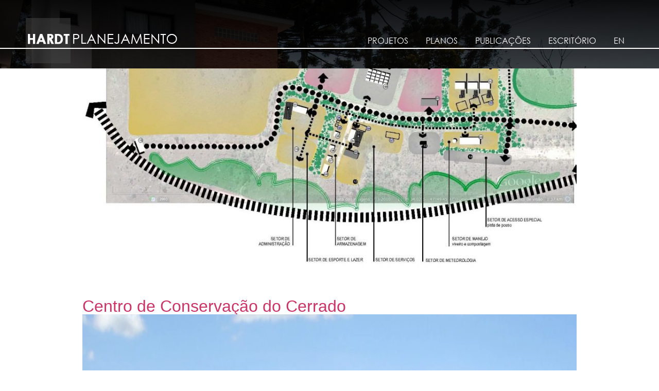

--- FILE ---
content_type: text/css
request_url: https://hardt.arq.br/wp-content/uploads/elementor/css/post-7.css?ver=1717771747
body_size: 61
content:
.elementor-kit-7{--e-global-color-primary:#000000;--e-global-color-secondary:#FFFFFF;--e-global-color-text:#000000;--e-global-color-accent:#61CE70;--e-global-typography-primary-font-family:"Gothic";--e-global-typography-primary-font-weight:600;--e-global-typography-secondary-font-family:"Gothic";--e-global-typography-secondary-font-weight:400;--e-global-typography-text-font-family:"Gothic";--e-global-typography-text-font-weight:400;--e-global-typography-accent-font-family:"Gothic";--e-global-typography-accent-font-weight:500;}.elementor-section.elementor-section-boxed > .elementor-container{max-width:1140px;}.e-con{--container-max-width:1140px;}.elementor-widget:not(:last-child){margin-block-end:20px;}.elementor-element{--widgets-spacing:20px 20px;}{}h1.entry-title{display:var(--page-title-display);}.elementor-kit-7 e-page-transition{background-color:#FFBC7D;}.site-header{padding-right:0px;padding-left:0px;}@media(max-width:1024px){.elementor-section.elementor-section-boxed > .elementor-container{max-width:1024px;}.e-con{--container-max-width:1024px;}}@media(max-width:767px){.elementor-section.elementor-section-boxed > .elementor-container{max-width:767px;}.e-con{--container-max-width:767px;}}/* Start Custom Fonts CSS */@font-face {
	font-family: 'Gothic';
	font-style: normal;
	font-weight: normal;
	font-display: auto;
	src: url('https://hardt.arq.br/wp-content/uploads/2022/05/CenturyGothic.woff') format('woff');
}
@font-face {
	font-family: 'Gothic';
	font-style: italic;
	font-weight: normal;
	font-display: auto;
	src: url('https://hardt.arq.br/wp-content/uploads/2022/05/CenturyGothic-Italic.woff') format('woff');
}
@font-face {
	font-family: 'Gothic';
	font-style: normal;
	font-weight: bold;
	font-display: auto;
	src: url('https://hardt.arq.br/wp-content/uploads/2022/05/CenturyGothic-Bold.woff') format('woff');
}
@font-face {
	font-family: 'Gothic';
	font-style: italic;
	font-weight: bold;
	font-display: auto;
	src: url('https://hardt.arq.br/wp-content/uploads/2022/05/CenturyGothic-BoldItalic.woff') format('woff');
}
/* End Custom Fonts CSS */

--- FILE ---
content_type: text/css
request_url: https://hardt.arq.br/wp-content/uploads/elementor/css/post-12.css?ver=1717781356
body_size: 861
content:
.elementor-12 .elementor-element.elementor-element-2c4e95c:not(.elementor-motion-effects-element-type-background), .elementor-12 .elementor-element.elementor-element-2c4e95c > .elementor-motion-effects-container > .elementor-motion-effects-layer{background-color:transparent;background-image:linear-gradient(180deg, #000000C7 0%, #FFFFFF00 100%);}.elementor-12 .elementor-element.elementor-element-2c4e95c > .elementor-background-overlay{opacity:0.05;transition:background 0.3s, border-radius 0.3s, opacity 0.3s;}.elementor-12 .elementor-element.elementor-element-2c4e95c{transition:background 0.3s, border 0.3s, border-radius 0.3s, box-shadow 0.3s;padding:25px 40px 0px 40px;}.elementor-12 .elementor-element.elementor-element-2e4aaa8{text-align:left;}.elementor-bc-flex-widget .elementor-12 .elementor-element.elementor-element-4e0c549.elementor-column .elementor-widget-wrap{align-items:center;}.elementor-12 .elementor-element.elementor-element-4e0c549.elementor-column.elementor-element[data-element_type="column"] > .elementor-widget-wrap.elementor-element-populated{align-content:center;align-items:center;}.elementor-12 .elementor-element.elementor-element-fd8ef2b .elementor-menu-toggle{margin-left:auto;background-color:var( --e-global-color-secondary );}.elementor-12 .elementor-element.elementor-element-fd8ef2b .elementor-nav-menu .elementor-item{font-size:16px;font-weight:400;text-transform:uppercase;}.elementor-12 .elementor-element.elementor-element-fd8ef2b .elementor-nav-menu--main .elementor-item{color:var( --e-global-color-secondary );fill:var( --e-global-color-secondary );padding-left:17px;padding-right:17px;padding-top:0px;padding-bottom:0px;}.elementor-12 .elementor-element.elementor-element-fd8ef2b .elementor-nav-menu--main .elementor-item:hover,
					.elementor-12 .elementor-element.elementor-element-fd8ef2b .elementor-nav-menu--main .elementor-item.elementor-item-active,
					.elementor-12 .elementor-element.elementor-element-fd8ef2b .elementor-nav-menu--main .elementor-item.highlighted,
					.elementor-12 .elementor-element.elementor-element-fd8ef2b .elementor-nav-menu--main .elementor-item:focus{color:var( --e-global-color-primary );}.elementor-12 .elementor-element.elementor-element-fd8ef2b .elementor-nav-menu--main:not(.e--pointer-framed) .elementor-item:before,
					.elementor-12 .elementor-element.elementor-element-fd8ef2b .elementor-nav-menu--main:not(.e--pointer-framed) .elementor-item:after{background-color:var( --e-global-color-secondary );}.elementor-12 .elementor-element.elementor-element-fd8ef2b .e--pointer-framed .elementor-item:before,
					.elementor-12 .elementor-element.elementor-element-fd8ef2b .e--pointer-framed .elementor-item:after{border-color:var( --e-global-color-secondary );}.elementor-12 .elementor-element.elementor-element-fd8ef2b .elementor-nav-menu--main .elementor-item.elementor-item-active{color:var( --e-global-color-primary );}.elementor-12 .elementor-element.elementor-element-fd8ef2b .elementor-nav-menu--main:not(.e--pointer-framed) .elementor-item.elementor-item-active:before,
					.elementor-12 .elementor-element.elementor-element-fd8ef2b .elementor-nav-menu--main:not(.e--pointer-framed) .elementor-item.elementor-item-active:after{background-color:var( --e-global-color-secondary );}.elementor-12 .elementor-element.elementor-element-fd8ef2b .e--pointer-framed .elementor-item.elementor-item-active:before,
					.elementor-12 .elementor-element.elementor-element-fd8ef2b .e--pointer-framed .elementor-item.elementor-item-active:after{border-color:var( --e-global-color-secondary );}.elementor-12 .elementor-element.elementor-element-fd8ef2b{--e-nav-menu-horizontal-menu-item-margin:calc( 0px / 2 );}.elementor-12 .elementor-element.elementor-element-fd8ef2b .elementor-nav-menu--main:not(.elementor-nav-menu--layout-horizontal) .elementor-nav-menu > li:not(:last-child){margin-bottom:0px;}.elementor-12 .elementor-element.elementor-element-fd8ef2b .elementor-nav-menu--dropdown a, .elementor-12 .elementor-element.elementor-element-fd8ef2b .elementor-menu-toggle{color:var( --e-global-color-secondary );}.elementor-12 .elementor-element.elementor-element-fd8ef2b .elementor-nav-menu--dropdown{background-color:#00000066;}.elementor-12 .elementor-element.elementor-element-fd8ef2b .elementor-nav-menu--dropdown a:hover,
					.elementor-12 .elementor-element.elementor-element-fd8ef2b .elementor-nav-menu--dropdown a.elementor-item-active,
					.elementor-12 .elementor-element.elementor-element-fd8ef2b .elementor-nav-menu--dropdown a.highlighted,
					.elementor-12 .elementor-element.elementor-element-fd8ef2b .elementor-menu-toggle:hover{color:var( --e-global-color-primary );}.elementor-12 .elementor-element.elementor-element-fd8ef2b .elementor-nav-menu--dropdown a:hover,
					.elementor-12 .elementor-element.elementor-element-fd8ef2b .elementor-nav-menu--dropdown a.elementor-item-active,
					.elementor-12 .elementor-element.elementor-element-fd8ef2b .elementor-nav-menu--dropdown a.highlighted{background-color:#FFFFFF;}.elementor-12 .elementor-element.elementor-element-fd8ef2b .elementor-nav-menu--dropdown a.elementor-item-active{color:var( --e-global-color-primary );background-color:var( --e-global-color-secondary );}.elementor-12 .elementor-element.elementor-element-fd8ef2b .elementor-nav-menu--dropdown .elementor-item, .elementor-12 .elementor-element.elementor-element-fd8ef2b .elementor-nav-menu--dropdown  .elementor-sub-item{font-family:"Gothic", Sans-serif;font-weight:500;text-transform:uppercase;}.elementor-12 .elementor-element.elementor-element-fd8ef2b .elementor-nav-menu--dropdown a{padding-left:10px;padding-right:10px;padding-top:5px;padding-bottom:5px;}.elementor-12 .elementor-element.elementor-element-fd8ef2b .elementor-nav-menu--main > .elementor-nav-menu > li > .elementor-nav-menu--dropdown, .elementor-12 .elementor-element.elementor-element-fd8ef2b .elementor-nav-menu__container.elementor-nav-menu--dropdown{margin-top:10px !important;}.elementor-12 .elementor-element.elementor-element-fd8ef2b div.elementor-menu-toggle{color:var( --e-global-color-primary );}.elementor-12 .elementor-element.elementor-element-fd8ef2b div.elementor-menu-toggle svg{fill:var( --e-global-color-primary );}.elementor-12 .elementor-element.elementor-element-fd8ef2b > .elementor-widget-container{margin:0px 0px 0px 0px;}.elementor-12 .elementor-element.elementor-element-b1fbbb8 > .elementor-element-populated{padding:0px 0px 0px 0px;}.elementor-12 .elementor-element.elementor-element-ec3c799 .elementor-repeater-item-9467705 .swiper-slide-bg{background-image:url(https://hardt.arq.br/wp-content/uploads/2022/05/slide-02.jpg);background-size:cover;}.elementor-12 .elementor-element.elementor-element-ec3c799 .elementor-repeater-item-52fe5ea .swiper-slide-bg{background-image:url(https://hardt.arq.br/wp-content/uploads/2022/05/slide-03.jpg);background-size:cover;}.elementor-12 .elementor-element.elementor-element-ec3c799 .elementor-repeater-item-0a9bf34 .swiper-slide-bg{background-image:url(https://hardt.arq.br/wp-content/uploads/2022/05/slide-04.jpg);background-size:cover;}.elementor-12 .elementor-element.elementor-element-ec3c799 .elementor-repeater-item-736c02f .swiper-slide-bg{background-image:url(https://hardt.arq.br/wp-content/uploads/2022/05/slide-01.jpg);background-size:cover;}.elementor-12 .elementor-element.elementor-element-ec3c799 .swiper-slide{height:133px;transition-duration:calc(5000ms*1.2);}.elementor-12 .elementor-element.elementor-element-ec3c799 .swiper-slide-contents{max-width:66%;}.elementor-12 .elementor-element.elementor-element-ec3c799 .swiper-slide-inner{text-align:center;}@media(max-width:1024px){.elementor-12 .elementor-element.elementor-element-fd8ef2b .elementor-nav-menu--dropdown a{padding-top:11px;padding-bottom:11px;}.elementor-12 .elementor-element.elementor-element-fd8ef2b{--nav-menu-icon-size:30px;}}@media(min-width:768px){.elementor-12 .elementor-element.elementor-element-2a28f07{width:37.833%;}.elementor-12 .elementor-element.elementor-element-4e0c549{width:62.167%;}}@media(max-width:1024px) and (min-width:768px){.elementor-12 .elementor-element.elementor-element-2a28f07{width:40%;}.elementor-12 .elementor-element.elementor-element-4e0c549{width:60%;}}@media(max-width:767px){.elementor-12 .elementor-element.elementor-element-2c4e95c{padding:16px 10px 0px 10px;}.elementor-12 .elementor-element.elementor-element-2a28f07{width:75%;}.elementor-12 .elementor-element.elementor-element-4e0c549{width:25%;}.elementor-12 .elementor-element.elementor-element-fd8ef2b .elementor-nav-menu--main > .elementor-nav-menu > li > .elementor-nav-menu--dropdown, .elementor-12 .elementor-element.elementor-element-fd8ef2b .elementor-nav-menu__container.elementor-nav-menu--dropdown{margin-top:12px !important;}}/* Start custom CSS for section, class: .elementor-element-2c4e95c */#header{
    position: fixed;
    width: 100%;
    top: 0;
    left: 0;
    z-index: 2;
}

#header:before{
    content: '';
    width: 100%;
    height: 2px;
    background-color: #FFF;
    position: absolute;
    top: 93px;
    left: 0;
    z-index: 3;
}

#header .menu-item-116{
    margin-top: 10px;
}/* End custom CSS */
/* Start custom CSS for section, class: .elementor-element-653b907 */#header_slider{
    position: fixed;
    width: 100%;
    top: 0;
    left: 0;
    z-index: 1;
}
#header_slider:before{
    content: "";
    width: 100%;
    height: 100%;
    background-color: rgba(0,0,0,0.7);
    position: absolute;
    top: 0;
    left: 0;
    z-index: 2;
}/* End custom CSS */

--- FILE ---
content_type: text/css
request_url: https://hardt.arq.br/wp-content/uploads/elementor/css/post-79.css?ver=1717781356
body_size: -171
content:
.elementor-79 .elementor-element.elementor-element-781f51d > .elementor-container{max-width:1200px;}.elementor-79 .elementor-element.elementor-element-781f51d:not(.elementor-motion-effects-element-type-background), .elementor-79 .elementor-element.elementor-element-781f51d > .elementor-motion-effects-container > .elementor-motion-effects-layer{background-color:var( --e-global-color-primary );}.elementor-79 .elementor-element.elementor-element-781f51d{transition:background 0.3s, border 0.3s, border-radius 0.3s, box-shadow 0.3s;margin-top:0px;margin-bottom:0px;padding:10px 0px 10px 0px;}.elementor-79 .elementor-element.elementor-element-781f51d > .elementor-background-overlay{transition:background 0.3s, border-radius 0.3s, opacity 0.3s;}.elementor-79 .elementor-element.elementor-element-1e030d7{--e-icon-list-icon-size:14px;}.elementor-79 .elementor-element.elementor-element-1e030d7 .elementor-icon-list-item > .elementor-icon-list-text, .elementor-79 .elementor-element.elementor-element-1e030d7 .elementor-icon-list-item > a{font-family:"Gothic", Sans-serif;font-size:13px;font-weight:400;line-height:1.3em;}